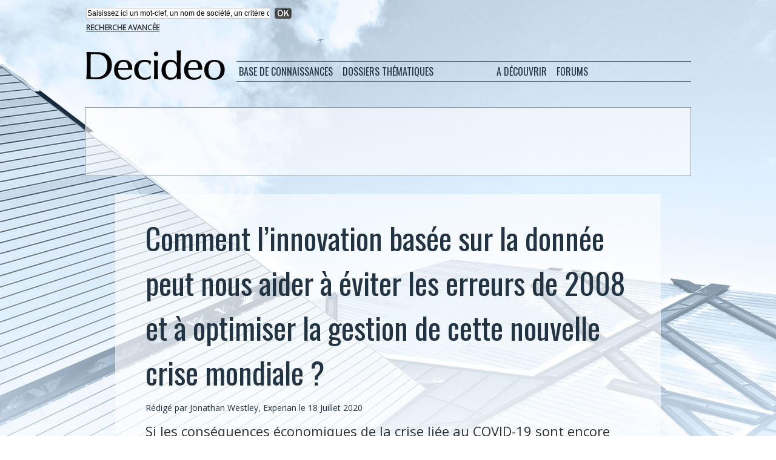

--- FILE ---
content_type: text/html; charset=UTF-8
request_url: https://www.decideo.fr/Comment-l-innovation-basee-sur-la-donnee-peut-nous-aider-a-eviter-les-erreurs-de-2008-et-a-optimiser-la-gestion-de-cette_a12041.html
body_size: 12459
content:
<!DOCTYPE html PUBLIC "-//W3C//DTD XHTML 1.0 Strict//EN" "http://www.w3.org/TR/xhtml1/DTD/xhtml1-strict.dtd">
<html xmlns="http://www.w3.org/1999/xhtml" xmlns:og="http://ogp.me/ns#"  xml:lang="fr" lang="fr">
<head>
<title>Comment l’innovation basée sur la donnée peut nous aider à éviter les erreurs de 2008 et à optimiser la gestion de cette nouvelle crise mondiale ?</title>
 
<meta http-equiv="Content-Type" content="text/html; Charset=UTF-8" />
<meta name="author" lang="fr" content="Jonathan Westley, Experian" />
<meta name="keywords" content="experian" />
<meta name="description" content="Si les conséquences économiques de la crise liée au COVID-19 sont encore difficiles à évaluer, il est toutefois probable qu'elles atteignent des proportions inégalées depuis la Seconde Guerr..." />

<meta name="geo.position" content="59.4207564;24.8032465" />
<meta property="og:url" content="https://www.decideo.fr/Comment-l-innovation-basee-sur-la-donnee-peut-nous-aider-a-eviter-les-erreurs-de-2008-et-a-optimiser-la-gestion-de-cette_a12041.html" />
<meta name="image" property="og:image" content="https://www.decideo.fr/photo/art/grande/48273409-37943563.jpg?v=1595085530" />
<meta property="og:type" content="article" />
<meta property="og:title" content="Comment l’innovation basée sur la donnée peut nous aider à éviter les erreurs de 2008 et à optimiser la gestion de cette nouvelle crise mondiale ?" />
<meta property="og:description" content="Si les conséquences économiques de la crise liée au COVID-19 sont encore difficiles à évaluer, il est toutefois probable qu'elles atteignent des proportions inégalées depuis la Seconde Guerre mondiale. Alors que certains pays s'habituent au déconfinement pendant que d'autres se reconfinent..." />
<meta property="og:site_name" content="Actualités : analyse de données, Business Intelligence, Data Science, Big Data" />
<meta property="twitter:card" content="summary_large_image" />
<meta property="twitter:image" content="https://www.decideo.fr/photo/art/grande/48273409-37943563.jpg?v=1595085530" />
<meta property="twitter:title" content="Comment l’innovation basée sur la donnée peut nous aider à éviter le..." />
<meta property="twitter:description" content="Si les conséquences économiques de la crise liée au COVID-19 sont encore difficiles à évaluer, il est toutefois probable qu'elles atteignent des proportions inégalées depuis la Seconde Guerr..." />
<link rel="stylesheet" href="/var/style/style_4.css?v=1769580287" type="text/css" />
<link rel="stylesheet" media="only screen and (max-width : 800px)" href="/var/style/style_1104.css?v=1531399713" type="text/css" />
<link rel="stylesheet" href="/assets/css/gbfonts.min.css?v=1724246908" type="text/css">
<meta id="viewport" name="viewport" content="width=device-width, initial-scale=1.0, maximum-scale=1.0" />
<link id="css-responsive" rel="stylesheet" href="/_public/css/responsive.min.css?v=1731587507" type="text/css" />
<link rel="stylesheet" media="only screen and (max-width : 800px)" href="/var/style/style_1104_responsive.css?v=1531399713" type="text/css" />
<link rel="stylesheet" href="/var/style/style.2713011.css?v=1551441617" type="text/css" />
<link rel="stylesheet" href="/var/style/style.2762775.css?v=1474813538" type="text/css" />
<link rel="stylesheet" href="/var/style/style.2713024.css?v=1474814071" type="text/css" />
<link rel="stylesheet" href="/var/style/style.2713009.css?v=1435664691" type="text/css" />
<link href="https://fonts.googleapis.com/css?family=Open+Sans|Oswald&display=swap" rel="stylesheet" type="text/css" />
<link rel="canonical" href="https://www.decideo.fr/Comment-l-innovation-basee-sur-la-donnee-peut-nous-aider-a-eviter-les-erreurs-de-2008-et-a-optimiser-la-gestion-de-cette_a12041.html" />
<link rel="amphtml" href="https://www.decideo.fr/Comment-l-innovation-basee-sur-la-donnee-peut-nous-aider-a-eviter-les-erreurs-de-2008-et-a-optimiser-la-gestion-de-cette_a12041.amp.html" />
<link rel="alternate" type="application/rss+xml" title="RSS" href="/xml/syndication.rss" />
<link rel="alternate" type="application/atom+xml" title="ATOM" href="/xml/atom.xml" />
<link rel="icon" href="/favicon.ico?v=1559076248" type="image/x-icon" />
<link rel="shortcut icon" href="/favicon.ico?v=1559076248" type="image/x-icon" />
 
<!-- Google file -->
<meta name="google-site-verification" content="SsRjVrbFEhT_lnkRmbNDg2-ccE1WjWuPc0oPpTmAeW4" />
 
<!-- Yahoo tags -->
<META name="y_key" content="6527a4cc290ae976" >
 
<!-- Msn tags -->
<meta name="msvalidate.01" content="4B25C2877BCD0A679BE12FA82C39C085" />
<script src="/_public/js/jquery-1.8.3.min.js?v=1731587507" type="text/javascript"></script>
<script src="/_public/js/form.js?v=1731587507" type="text/javascript"></script>
<script src="/_public/js/jquery.tools-1.2.7.min.js?v=1731587507" type="text/javascript"></script>
<script src="/_public/js/compress_jquery.ibox.js?v=1731587507" type="text/javascript"></script>
<script src="/_public/js/compress_fonctions.js?v=1731587507" type="text/javascript"></script>
<script type="text/javascript" src="//platform.linkedin.com/in.js">lang:fr_FR</script>
<script type="text/javascript">
/*<![CDATA[*//*---->*/
selected_page = ['article', ''];
selected_page = ['article', '48273409'];
var deploye14840679 = true;

function sfHover_14840679(id) {
	var func = 'hover';
	if ($('#css-responsive').length && parseInt($(window).width()) <= 800) { 
		func = 'click';
	}

	$('#' + id + ' li' + (func == 'click' ? ' > a' : '')).on(func, 
		function(e) { 
			var obj  = (func == 'click' ? $(this).parent('li') :  $(this));
			if (func == 'click') {
				$('#' + id + ' > li').each(function(index) { 
					if ($(this).attr('id') != obj.attr('id') && !$(this).find(obj).length) {
						$(this).find(' > ul:visible').each(function() { $(this).hide(); });
					}
				});
			}
			if(func == 'click' || e.type == 'mouseenter') { 
				if (obj.find('ul:first:hidden').length)	{
					sfHoverShow_14840679(obj); 
				} else if (func == 'click') {
					sfHoverHide_14840679(obj);
				}
				if (func == 'click' && obj.find('ul').length)	return false; 
			}
			else if (e.type == 'mouseleave') { sfHoverHide_14840679(obj); }
		}
	);
}
function sfHoverShow_14840679(obj) {
	obj.addClass('sfhover').css('z-index', 1000); obj.find('ul:first:hidden').each(function() { if ($(this).hasClass('lvl0')) $(this).show(); else $(this).show(); });
}
function sfHoverHide_14840679(obj) {
	obj.find('ul:visible').each(function() { if ($(this).hasClass('lvl0')) $(this).hide(); else $(this).hide();});
}

 var GBRedirectionMode = 'IF_FOUND';
/*--*//*]]>*/

</script>
 
<!-- Perso tags -->
<meta name="apple-itunes-app" content="app-id=493933640">

<script type="text/javascript">var GBMobileURL = 'https://m.decideo.fr';</script>
<script type="text/javascript" src="https://m.decideo.fr/assets/js/detectmobilebrowser.js"></script>

<script type='text/javascript'>
var googletag = googletag || {};
googletag.cmd = googletag.cmd || [];
(function() {
var gads = document.createElement('script');
gads.async = true;
gads.type = 'text/javascript';
var useSSL = 'https:' == document.location.protocol;
gads.src = (useSSL ? 'https:' : 'http:') + 
'//www.googletagservices.com/tag/js/gpt.js';
var node = document.getElementsByTagName('script')[0];
node.parentNode.insertBefore(gads, node);
})();
</script>

<script type='text/javascript'>
googletag.cmd.push(function() {
googletag.defineSlot('/19151462/Decideo_Blogs_Leaderboard', [468, 60], 'div-gpt-ad-1324496596352-0').addService(googletag.pubads());
googletag.defineSlot('/19151462/Decideo_leaderboard', [728, 90], 'div-gpt-ad-1324496596352-1').addService(googletag.pubads());
googletag.defineSlot('/19151462/Decideo_news_R1', [300, 250], 'div-gpt-ad-1324496596352-2').addService(googletag.pubads());
googletag.defineSlot('/19151462/Decideo_news_Sky1', [160, 600], 'div-gpt-ad-1324496596352-3').addService(googletag.pubads());
googletag.defineSlot('/19151462/Decideo_rectangle', [300, 250], 'div-gpt-ad-1324496596352-4').addService(googletag.pubads());
googletag.pubads().enableSingleRequest();
googletag.enableServices();
});
</script>

<meta property="fb:pages" content="233291353486441" />

<link rel="alternate" href="http://www.decideo.fr" hreflang="fr-fr" />
<link rel="alternate" href="http://www.decideo.fr" hreflang="fr-cg" />
<link rel="alternate" href="http://www.decideo.fr" hreflang="fr-cd" />
<link rel="alternate" href="http://www.decideo.fr" hreflang="fr-ca" />
<link rel="alternate" href="http://www.decideo.fr" hreflang="fr-mg" />
<link rel="alternate" href="http://www.decideo.fr" hreflang="fr-cm" />
<link rel="alternate" href="http://www.decideo.fr" hreflang="fr-ci" />
<link rel="alternate" href="http://www.decideo.fr" hreflang="fr-bf" />
<link rel="alternate" href="http://www.decideo.fr" hreflang="fr-ne" />
<link rel="alternate" href="http://www.decideo.fr" hreflang="fr-sn" />
<link rel="alternate" href="http://www.decideo.fr" hreflang="fr-ml" />
<link rel="alternate" href="http://www.decideo.fr" hreflang="fr-rw" />
<link rel="alternate" href="http://www.decideo.fr" hreflang="fr-be" />
<link rel="alternate" href="http://www.decideo.fr" hreflang="fr-ht" />
<link rel="alternate" href="http://www.decideo.fr" hreflang="fr-td" />
<link rel="alternate" href="http://www.decideo.fr" hreflang="fr-gn" />
<link rel="alternate" href="http://www.decideo.fr" hreflang="fr-bi" />
<link rel="alternate" href="http://www.decideo.fr" hreflang="fr-bj" />
<link rel="alternate" href="http://www.decideo.fr" hreflang="fr-ch" />
<link rel="alternate" href="http://www.decideo.fr" hreflang="fr-tg" />
<link rel="alternate" href="http://www.decideo.fr" hreflang="fr-cf" />
<link rel="alternate" href="http://www.decideo.fr" hreflang="fr-ga" />
<link rel="alternate" href="http://www.decideo.fr" hreflang="fr-mu" />
<link rel="alternate" href="http://www.decideo.fr" hreflang="fr-km" />
<link rel="alternate" href="http://www.decideo.fr" hreflang="fr-gq" />
<link rel="alternate" href="http://www.decideo.fr" hreflang="fr-dj" />
<link rel="alternate" href="http://www.decideo.fr" hreflang="fr-lu" />
<link rel="alternate" href="http://www.decideo.fr" hreflang="fr-vu" />
<link rel="alternate" href="http://www.decideo.fr" hreflang="fr-sc" />
<link rel="alternate" href="http://www.decideo.fr" hreflang="fr-mc" />
<link rel="alternate" href="http://www.decideo.fr" hreflang="fr-pf" />
<link rel="alternate" href="http://www.decideo.fr" hreflang="fr-gf" />
<link rel="alternate" href="http://www.decideo.fr" hreflang="fr-nc" />
<link rel="alternate" href="http://www.decideo.fr" hreflang="fr-je" />
<link rel="alternate" href="http://www.decideo.fr" hreflang="fr-gg" />
<link rel="alternate" href="http://www.decideo.fr" hreflang="fr-mf" />
<link rel="alternate" href="http://www.decideo.fr" hreflang="fr-wf" />
<link rel="alternate" href="http://www.decideo.fr" hreflang="fr-bl" />
<link rel="alternate" href="http://www.decideo.fr" hreflang="fr-pm" />
<link rel="alternate" href="http://www.decideo.fr" hreflang="fr-aq" />
<link rel="alternate" href="http://www.decideo.fr" hreflang="fr-gp" />
<link rel="alternate" href="http://www.decideo.fr" hreflang="fr-mq" />
<link rel="alternate" href="http://www.decideo.fr" hreflang="fr-re" />
<link rel="alternate" href="http://www.decideo.fr" hreflang="fr-yt" />
<link rel="alternate" href="http://www.decideo.fr" hreflang="fr-pf" />

<style type="text/css">
.mod_2713011 img, .mod_2713011 embed, .mod_2713011 table {
	 max-width: 796px;
}

.mod_2713011 .mod_2713011_pub {
	 min-width: 798px;
}

.mod_2713011 .mod_2713011_pub .cel1 {
	 padding: 0;
}

.mod_2713011 .photo.left .mod_2713011_pub, .mod_2713011 .photo.right .mod_2713011_pub {
	 min-width: 399px; margin: 15px 10px;
}

.mod_2713011 .photo.left .mod_2713011_pub {
	 margin-left: 0;
}

.mod_2713011 .photo.right .mod_2713011_pub {
	 margin-right: 0;
}

.mod_2713011 .para_37943563 .photo {
	 position: relative;
}

</style>

<!-- Google Analytics -->
<script type="text/javascript">

  var _gaq = _gaq || [];
  _gaq.push(['_setAccount', 'UA-10546409-5']);
  _gaq.push(['_setDomainName', 'decideo.fr']);
  _gaq.push(['_trackPageview']);

  (function() {
    var ga = document.createElement('script'); ga.type = 'text/javascript'; ga.async = true;
    ga.src = ('https:' == document.location.protocol ? 'https://ssl' : 'http://www') + '.google-analytics.com/ga.js';
    var s = document.getElementsByTagName('script')[0]; s.parentNode.insertBefore(ga, s);
  })();

</script>
 
</head>

<body class="mep4 home">
<div class="stickyzone">

<div class="z_col130_td_inner">
<div id="z_col130" class="full">
<div class="z_col130_inner">
</div>
</div>
</div>
</div>
<div id="z_col_130_responsive" class="responsive-menu">


<!-- MOBI_swipe 23566158 -->
<div id="mod_23566158" class="mod_23566158 wm-module fullbackground  module-MOBI_swipe">
	 <div class="entete"><div class="fullmod">
		 <span>Actualités : analyse de données, Business Intelligence, Data Science, Big Data</span>
	 </div></div>
	<div class="cel1">
		 <ul>
			 <li class="liens" data-link="home,"><a href="https://www.decideo.fr/" >			 <span>
			 Accueil
			 </span>
</a></li>
			 <li class="liens" data-link="rubrique,360470"><a href="/Fiches-pratiques_r34.html" >			 <span>
			 Fiches pratiques
			 </span>
</a></li>
			 <li class="liens" data-link="rubrique,337946"><a href="/Dossiers-de-synthese_r33.html" >			 <span>
			 Dossiers de synthèse
			 </span>
</a></li>
			 <li class="liens" data-link="rubrique,253853"><a href="/Data-Visualization_r32.html" >			 <span>
			 Data Visualization
			 </span>
</a></li>
			 <li class="liens" data-link="rubrique,222962"><a href="/Web-analytique_r31.html" >			 <span>
			 Web analytique
			 </span>
</a></li>
			 <li class="liens" data-link="rubrique,90731"><a href="/En-bref_r29.html" >			 <span>
			 En bref
			 </span>
</a></li>
		 </ul>
	</div>
</div>
</div>
<div id="main-responsive">

<div id="main">
<table id="main_table_inner" cellspacing="0">
<tr>
<td class="z_col0_td_inner z_td_colonne" colspan="1">
<div id="z_col0">
	 <div class="z_col0_inner">
<div id="z_col0_responsive" class="module-responsive">

<!-- MOBI_titre 23566157 -->
<div id="mod_23566157" class="mod_23566157 module-MOBI_titre">
<div class="tablet-bg">
<div onclick="swipe()" class="swipe gbicongeneric icon-gbicongeneric-button-swipe-list"></div>
	 <div class="titre"><a href="https://www.decideo.fr">Decideo.fr</a></div>
</div>
</div>
</div>
		 <div class="inner">
<!-- ********************************************** ZONE TITRE ********************************************** -->
<table cellpadding="0" cellspacing="0" id="mod_14864963" class="mod_14864963 wm-module module-responsive  module-combo nb-modules-1" style="position:relative">
<tr>
<td class="celcombo1">
<!-- recherche 21467586 -->
<div id="ecart_before_21467586" class="ecart_col0 " style="display:none"><hr /></div>
<div id="mod_21467586" class="mod_21467586 wm-module fullbackground  recherche type-1">
	 <form id="form_21467586" action="/search/" method="get" enctype="application/x-www-form-urlencoded" >
		 <div class="cel1">
			 			 <span><span class="cel">
<input type="text" style="width:300px" id="keyword_safe_21467586" name="keyword_safe_21467586" value="Saisissez ici un mot-clef, un nom de société, un critère de recherche" class="button" onfocus="this.style.display='none'; document.getElementById('keyword_21467586').style.display='inline'; document.getElementById('keyword_21467586').focus()" /><input type="text" style="display:none;width:300px" id="keyword_21467586" name="keyword" value="" class="button" onblur="if (this.value == '') {this.style.display='none'; document.getElementById('keyword_safe_21467586').style.display='inline';}"  />			 </span><span class="cel">
<input type="image" src="/_images/icones/ok_6.png?v=1731587505" alt="OK" title="OK" />
			 </span></span>
			 <div class="avance" style="margin-top:5px">
				 <a href="/search/?avance=1">Recherche avancée</a>
			 </div>
		 </div>
	 </form>
</div>
</td>
<td class="celcombo2 empty">
<!-- html 14865029 -->
<div id="ecart_before_14865029" class="ecart_col0 module-responsive" style="display:none"><hr /></div>
	 
</td>
</tr>
</table>
<div id="ecart_after_14864963" class="ecart_col0" style="display:none"><hr /></div>

<!-- espace 2714990 -->
<div id="ecart_before_2714990" class="ecart_col0 " style="display:none"><hr /></div>
<div id="mod_2714990" class="mod_2714990 wm-module fullbackground "><hr /></div>
<div id="ecart_after_2714990" class="ecart_col0" style="display:none"><hr /></div>
<div id="ecart_before_2713049" class="ecart_col0 " style="display:none"><hr /></div>
<table cellpadding="0" cellspacing="0" id="mod_2713049" class="mod_2713049 wm-module module-responsive  module-combo nb-modules-2" style="position:relative">
<tr>
<td class="celcombo1">
<!-- titre 2713053 -->
<div id="ecart_before_2713053" class="ecart_col0 " style="display:none"><hr /></div>
<div id="mod_2713053" class="mod_2713053 wm-module fullbackground "><div class="fullmod">
	 <div class="titre_image"><a href="https://www.decideo.fr/"><img src="/photo/titre_2713053.png?v=1474727413" alt="Decideo" title="Decideo" class="image"/></a></div>
</div></div>
</td>
<td class="celcombo2">
<!-- menu_deployable 14840679 -->
<div id="ecart_before_14840679" class="ecart_col0 " style="display:none"><hr /></div>
<div id="mod_14840679" class="mod_14840679 module-menu_deployable wm-module fullbackground  colonne-b type-2 background-cell- " >
	 <div class="main_menu">
		 <ul id="menuliste_14840679">
			 <li data-link="rien," class=" titre first element void" id="menuliste_14840679_1"><a href="#" >Base de connaissances</a>
			 	 <ul class="lvl0 ">
					 <li data-link="rubrique,9724" class=" stitre" ><a href="/Communiques_r4.html" ><span class="fake-margin" style="display:none">&nbsp;</span>Communiqués</a></li>
					 <li data-link="rubrique,10908" class=" stitre" ><a href="/Etudes-de-cas_r12.html" ><span class="fake-margin" style="display:none">&nbsp;</span>Etudes de cas</a></li>
					 <li data-link="rubrique,9721" class=" stitre" ><a href="/Opinion_r1.html" ><span class="fake-margin" style="display:none">&nbsp;</span>Opinion</a></li>
					 <li data-link="rubrique,9722" class=" stitre" ><a href="/Actualites-Analyses_r2.html" ><span class="fake-margin" style="display:none">&nbsp;</span>Actualités, Analyses</a></li>
					 <li data-link="rubrique,9723" class=" stitre slast" ><a href="/Evenements_r3.html" ><span class="fake-margin" style="display:none">&nbsp;</span>Evènements</a></li>
				 </ul>
			 </li>
			 <li data-link="rien," class=" titre element void" id="menuliste_14840679_2"><a href="#" ></a></li>
			 <li data-link="rien," class=" titre element void" id="menuliste_14840679_3"><a href="#" >Dossiers thématiques</a>
			 	 <ul class="lvl0 ">
					 <li data-link="rubrique,9728" class=" stitre" ><a href="/Administration-Gouvernance_r8.html" ><span class="fake-margin" style="display:none">&nbsp;</span>Administration</a></li>
					 <li data-link="rubrique,9725" class=" stitre" ><a href="/ETL-Qualite-MDM_r5.html" ><span class="fake-margin" style="display:none">&nbsp;</span>ETL</a></li>
					 <li data-link="rubrique,9726" class=" stitre" ><a href="/Stockage-de-donnees_r6.html" ><span class="fake-margin" style="display:none">&nbsp;</span>Stockage</a></li>
					 <li data-link="rubrique,9727" class=" stitre" ><a href="/Business-Intelligence_r7.html" ><span class="fake-margin" style="display:none">&nbsp;</span>Business Intelligence</a></li>
					 <li data-link="rubrique,9729" class=" stitre" ><a href="/Predictions-IA-Data-Science_r9.html" ><span class="fake-margin" style="display:none">&nbsp;</span>Data Mining</a></li>
					 <li data-link="rubrique,11092" class=" stitre" ><a href="/Applications-analytiques_r16.html" ><span class="fake-margin" style="display:none">&nbsp;</span>Applications Analytiques</a></li>
					 <li data-link="rubrique,13033" class=" stitre" ><a href="/Services_r18.html" ><span class="fake-margin" style="display:none">&nbsp;</span>Services</a></li>
					 <li data-link="rubrique,253853" class=" stitre" ><a href="/Data-Visualization_r32.html" ><span class="fake-margin" style="display:none">&nbsp;</span>Data Visualization</a></li>
					 <li data-link="rubrique,222962" class=" stitre slast" ><a href="/Web-analytique_r31.html" ><span class="fake-margin" style="display:none">&nbsp;</span>Web Analytique</a></li>
				 </ul>
			 </li>
			 <li data-link="rien," class=" titre element void" id="menuliste_14840679_4"><a href="#" ></a></li>
			 <li data-link="rien," class=" titre element void" id="menuliste_14840679_5"><a href="#" > </a></li>
			 <li data-link="rien," class=" titre element void" id="menuliste_14840679_6"><a href="#" >A découvrir</a>
			 	 <ul class="lvl0 ">
					 <li data-link="agenda,all" class=" stitre" ><a href="/agenda/" ><span class="fake-margin" style="display:none">&nbsp;</span>Agenda</a></li>
					 <li data-link="glossaire," class=" stitre slast" ><a href="/glossary/" ><span class="fake-margin" style="display:none">&nbsp;</span>Glossaire / Lexique</a></li>
				 </ul>
			 </li>
			 <li data-link="rien," class=" titre element void" id="menuliste_14840679_7"><a href="#" ></a></li>
			 <li data-link="rien," class=" titre last element void" id="menuliste_14840679_8"><a href="#" >Forums</a>
			 	 <ul class="lvl0 ">
					 <li data-link="forum,all" class=" stitre" ><a href="/forum/" ><span class="fake-margin" style="display:none">&nbsp;</span>Forums et débats</a></li>
					 <li data-link="forum,6480" class=" stitre slast" ><a href="/forum/Offres-d-emploi-specialisees-dans-le-decisionnel_s6480.html" ><span class="fake-margin" style="display:none">&nbsp;</span>Offres d'emploi</a></li>
				 </ul>
			 </li>
		 </ul>
	 <div class="break" style="_height:auto;"></div>
	 </div>
	 <div class="clear"></div>
	 <script type="text/javascript">sfHover_14840679('menuliste_14840679')</script>
</div>
</td>
</tr>
</table>
<div id="ecart_after_2713049" class="ecart_col0" style="display:none"><hr /></div>

<!-- espace 2713052 -->
<div id="ecart_before_2713052" class="ecart_col0 " style="display:none"><hr /></div>
<div id="mod_2713052" class="mod_2713052 wm-module fullbackground "><hr /></div>
<div id="ecart_after_2713052" class="ecart_col0" style="display:none"><hr /></div>
<div id="ecart_before_2763866" class="ecart_col0 " style="display:none"><hr /></div>
<table cellpadding="0" cellspacing="0" id="mod_2763866" class="mod_2763866 wm-module module-responsive  module-combo nb-modules-1" style="position:relative">
<tr>
<td class="celcombo1">
<!-- html 2763867 -->
<div id="ecart_before_2763867" class="ecart_col0 module-responsive" style="display:none"><hr /></div>
	 <div align="center">

<!-- Code Google DFP si annonceur Decideo direct -->
<!-- Decideo_leaderboard
<div id='div-gpt-ad-1324496596352-1' style='width:728px; height:90px;'>
<script type='text/javascript'>
googletag.cmd.push(function() { googletag.display('div-gpt-ad-1324496596352-1'); });
</script>
-->

<!-- Code Google Adsense si pas d'annonceur direct -->
<!-- FR Decideo Web Leaderboard 728x90 -->
<script async src="//pagead2.googlesyndication.com/pagead/js/adsbygoogle.js"></script>
<ins class="adsbygoogle"
     style="display:inline-block;width:728px;height:90px"
     data-ad-client="ca-pub-2590274781420898"
     data-ad-slot="7778428166"></ins>
<script>
(adsbygoogle = window.adsbygoogle || []).push({});
</script>

</div>

</td>
<td class="celcombo2 empty">&nbsp;</td>
</tr>
</table>
<div class="break"></div>
<!-- ********************************************** FIN ZONE TITRE ****************************************** -->
		 </div>
	 </div>
</div>
</td>
</tr>

<tr class="tr_median">
<td class="z_col1_td_inner z_td_colonne main-colonne">
<!-- ********************************************** COLONNE 1 ********************************************** -->
<div id="z_col1" class="z_colonne">
	 <div class="z_col1_inner z_col_median">
		 <div class="inner">
<div id="mod_2713011" class="mod_2713011 wm-module fullbackground  page2_article article-12041">
	 <div class="cel1">
		 <br class="texte clear" />
		 <br class="texte clear" />
		 <div class="titre">
			 <h1 class="access">
				 Comment l’innovation basée sur la donnée peut nous aider à éviter les erreurs de 2008 et à optimiser la gestion de cette nouvelle crise mondiale ?
			 </h1>
		 </div>
		 <br class="texte clear" />
		 <div class="auteur">
			 <div class="access">Rédigé par Jonathan Westley, Experian le 18 Juillet 2020</div>
		 </div>
		 <br class="texte clear" />
		 <div class="chapeau" style="">
			 <h3 class="access">
				 Si les conséquences économiques de la crise liée au COVID-19 sont encore difficiles à évaluer, il est toutefois probable qu'elles atteignent des proportions inégalées depuis la Seconde Guerre mondiale. Alors que certains pays s'habituent au déconfinement pendant que d'autres se reconfinent partiellement, on ignore encore quand et comment la reprise de l'économie interviendra.
			 </h3>
		 </div>
		 <br class="texte clear" />
	 <div class="entry-content instapaper_body">
		 <br id="sep_para_1" class="sep_para access"/>
		 <div id="para_1" class="para_37943563 resize" style="">
			 <div class="photo shadow top" style="margin-bottom: 10px">
				 <img class="responsive"  style="display:none" src="https://www.decideo.fr/photo/art/grande/48273409-37943563.jpg?v=1595085530" alt="Jonathan Westley, Chief Data Officer at Experian" title="Jonathan Westley, Chief Data Officer at Experian" />
<img class="not-responsive"  src="https://www.decideo.fr/photo/art/default/48273409-37943563.jpg?v=1595085572" alt="Jonathan Westley, Chief Data Officer at Experian" title="Jonathan Westley, Chief Data Officer at Experian" width="796" />
				 <div class="legende legende_37943563">
					 Jonathan Westley, Chief Data Officer at Experian
				 </div>
			 </div>
			 <div class="texte">
				 <div class="access firstletter">
					 Selon le FMI, la pandémie laissera des &quot;cicatrices économiques profondes&quot;, avec des prévisions inférieures de 5 % pour la plupart des pays émergents, et ce même après une période de forte reprise en 2021. Le Fonds Monétaire International affirme que la pandémie pourrait même être plus importante que la crise financière mondiale de 2008.					 <br />
					 					 <br />
					 Cette instabilité a déjà entraîné un changement radical de comportement de la part des consommateurs en matière de finances. Les mesures nationales de confinement, les offres de &quot;congés de paiement&quot; proposées par certains organismes prêteurs ou encore les difficultés rencontrées par de nombreuses PME pour poursuivre leurs activités, ont subitement modifié les habitudes de consommation. Et il est possible que celles-ci ne reviennent jamais à ce qui était auparavant considéré comme &quot;normal&quot;. 					 <br />
					 					 <br />
					 <b>La nécessité d’exploiter les progrès technologiques</b>					 <br />
					 					 <br />
					 Nous avons tous tendance à ne pas prendre de risques, à nous inquiéter des conséquences à long terme et à réduire nos dépenses pour tenter d'anticiper cet avenir incertain. Cela pose d'importants défis, notamment pour les organismes prêteurs. En effet, il est très difficile pour eux d'évaluer les risques et la situation financière dans des circonstances aussi inédites et évoluant si rapidement. En 2008, cette même incertitude a entraîné une spectaculaire récession du marché du crédit traditionnel. Les pertes d'emplois et la chute des marchés boursiers ont contraint les consommateurs et les chefs d'entreprise à se tourner vers des méthodes d'emprunt plus coûteuses et risquées. C'est à ce même phénomène que nous risquons aujourd'hui d'assister. 					 <br />
					 					 <br />
					 Pourtant, les progrès technologiques, la mise à disposition de nouvelles données et la réglementation ont fondamentalement bouleversé le secteur des services financiers au cours de la dernière décennie.  Il est maintenant temps d'exploiter ces évolutions pour développer de nouvelles formes de crédit permettant aux consommateurs de faire face à cette pandémie, tout en favorisant l'économie et en prenant des mesures adaptées aux personnes les plus nécessiteuses.					 <br />
					 					 <br />
					 Dans le contexte actuel, le fait d'améliorer la manière dont les entreprises peuvent comprendre et réagir aux comportements financiers, en utilisant des données et des technologies de pointe, prend une toute nouvelle signification. Cela permet en effet aux organismes prêteurs d'anticiper les risques d'endettement et d'aider leurs clients à traverser cette période difficile en leur fournissant des produits et des services accessibles et pertinents.					 <br />
					 					 <br />
					 <b>Le potentiel de la donnée pour accompagner l’ensemble des acteurs</b>					 <br />
					 					 <br />
					 L'essor de l'Open Banking a permis aux organismes prêteurs d’intégrer de nouvelles opérations dans leurs décisions et d'examiner plus en détail la situation des consommateurs pour disposer d'une vision plus complète de leurs finances à long terme, au-delà d'un simple aperçu ponctuel ne pouvant refléter les évolutions individuelles. En examinant les données disponibles sur une plus longue période, il est désormais possible d'évaluer plus précisément le niveau de solvabilité. Ainsi, il est facile de distinguer un emprunteur qui honore confortablement ses remboursements chaque mois d'un autre qui les respecte mais dont la dépendance au crédit augmente sur le long terme.					 <br />
					 					 <br />
					 L'accès à des données plus précises, et plus fréquemment, apporte une visibilité indispensable à un moment où les modèles et les postulats traditionnels sont remis en question. À titre d'exemple, des indicateurs tels que les taux de rotation des crédits et des débits, les variations des soldes minimums et les retards de paiement peuvent donner une vision beaucoup plus juste de la situation d'une entreprise à un moment T.  De plus, les modèles de Machine Learning fournissent des analyses plus approfondies et plus intelligentes des données existantes afin de dresser un profil plus complet d'un individu ou d'une entreprise, ce qui donne aux organismes prêteurs les renseignements et la confiance dont ils ont besoin pour proposer le bon produit au bon moment. 					 <br />
					 					 <br />
					 La crise liée au COVID-19 a eu un impact considérable sur la santé publique, mais nous avons désormais la possibilité de réduire les conséquences sur la santé financière en soutenant les consommateurs et les entreprises les plus touchés. Il est maintenant essentiel que tous les acteurs financiers collaborent pour protéger les consommateurs et maintenir l'intégrité et la transparence du marché du crédit. C'est en utilisant les nouveaux outils dont nous disposons aujourd'hui et en tirant les enseignements de la crise de 2008 que nous pourrons progresser et accélérer la reprise.
				 </div>
			 </div>
<div class="hide_module_inside" style="clear:both;margin:10px 0">

<!-- article_connexe 2762775 -->
<div id="ecart_before_2762775" class="ecart_col1 responsive" style="display:none"><hr /></div>
<div id="mod_2762775" class="mod_2762775 wm-module fullbackground  module-article_connexe">
	 <div class="entete"><div class="fullmod">
		 <span>Autres articles</span>
	 </div></div>
	 <ul>
		 <li class="cel1 first">
			 <h3 class="titre">
				 <a href="/Les-entreprises-se-concentrent-sur-la-qualite-des-donnees-car-elles-generent-l-innovation-via-les-insights-data_a8968.html">Les entreprises se concentrent sur la qualité des données car elles génèrent l’innovation via les insights data</a>
			 </h3>
		 </li>
		 <li class="cel1">
			 <h3 class="titre">
				 <a href="/Enquete-du-marketing-cross-canal-au-data-driven-marketing-quel-chemin-ont-parcouru-les-organisations-en-2016_a8935.html">Enquête : du marketing cross-canal au data-driven marketing, quel chemin ont parcouru les organisations en 2016 ?</a>
			 </h3>
		 </li>
		 <li class="cel1">
			 <h3 class="titre">
				 <a href="/LiveRamp-et-Experian-Marketing-Services-nouent-un-partenariat-strategique-afin-d-optimiser-l-exploitation-des-donnees_a8854.html">LiveRamp et Experian Marketing Services nouent un partenariat stratégique afin d’optimiser l’exploitation des données</a>
			 </h3>
		 </li>
		 <li class="cel1">
			 <h3 class="titre">
				 <a href="/Gartner-positionne-Experian-en-tant-que-Challenger-dans-le-Magic-Quadrant-2015-dedie-aux-outils-de-gestion-de-la-qualite_a8257.html">Gartner positionne Experian en tant que Challenger dans le Magic Quadrant 2015 dédié aux outils de gestion de la qualité des données</a>
			 </h3>
		 </li>
		 <li class="cel1 last">
			 <h3 class="titre">
				 <a href="/Experian-Marketing-Services-annonce-le-lancement-de-nouvelles-offres-analytics_a7372.html">Experian Marketing Services annonce le lancement de nouvelles offres analytics</a>
			 </h3>
		 </li>
	 </ul>
</div>
</div>
			 <div class="clear"></div>
		 </div>
	 </div>
		 <br class="texte clear" />
<iframe class="sharing" src="//www.facebook.com/plugins/like.php?href=https%3A%2F%2Fwww.decideo.fr%2FComment-l-innovation-basee-sur-la-donnee-peut-nous-aider-a-eviter-les-erreurs-de-2008-et-a-optimiser-la-gestion-de-cette_a12041.html&amp;layout=button_count&amp;show_faces=false&amp;width=100&amp;action=like&amp;colorscheme=light" scrolling="no" frameborder="0" allowTransparency="true" style="float:left; border:none; overflow:hidden; width:105px; height:20px;"></iframe>
<iframe class="sharing" allowtransparency="true" frameborder="0" scrolling="no" src="//platform.twitter.com/widgets/tweet_button.html?url=http%3A%2F%2Fxfru.it%2Fj2RRA9&amp;counturl=https%3A%2F%2Fwww.decideo.fr%2FComment-l-innovation-basee-sur-la-donnee-peut-nous-aider-a-eviter-les-erreurs-de-2008-et-a-optimiser-la-gestion-de-cette_a12041.html&amp;text=Comment%20l%E2%80%99innovation%20bas%C3%A9e%20sur%20la%20donn%C3%A9e%20peut%20nous%20aider%20%C3%A0%20%C3%A9viter%20les%20erreurs%20de%202008%20et%20%C3%A0%20optimiser%20la%20gestion%20de%20cette%20nouvelle%20crise%20mondiale%20%3F%20%40experian%20%23covid19%20%23crise%20%23data&amp;count=horizontal" style="float:left;width:115px; height:20px;"></iframe>
<div class="sharing" style="float: left; width:115px; height:20px;">
<script type="IN/Share" data-url="https://www.decideo.fr/Comment-l-innovation-basee-sur-la-donnee-peut-nous-aider-a-eviter-les-erreurs-de-2008-et-a-optimiser-la-gestion-de-cette_a12041.html" data-counter="right"></script>
</div>
<div class="clear"></div>
		 <br class="texte clear" />
		 <br class="texte clear" />
 <div style="display:none" id="hidden_fields"></div>

		 <br />
		 <!-- page2_commentaire -->
		 <a id="comments"></a>
		 <div id="mod_2713024" class="param_commentaire mod_2713024 wm-module fullbackground ">
			 <div class="cel1">
				 <a id="last_comment"></a>
			 <div id="div_form_comment">
				 <a id="infoscom"></a>
				 <div id="infos_fond_div" style="display:none;"></div>
				 <div id="title_new_comment" class="infos">Nouveau commentaire : </div>
				 <form id="form_comment" action="/Comment-l-innovation-basee-sur-la-donnee-peut-nous-aider-a-eviter-les-erreurs-de-2008-et-a-optimiser-la-gestion-de-cette_a12041.html#last_comment" method="post" accept-charset="UTF-8">
					 <div class="infos encadre">
						 <input type="hidden" name="action" value="article" />
						 <input type="hidden" name="id_article" value="48273409" />
						 <input type="hidden" name="id_article_reel" value="48273409" />
						 <input type="hidden" name="ajout_commentaire" value="oui" />
						 <input type="hidden" name="type_enreg" value="" />
						 <input type="hidden" name="type" value="" />
						 <div class="form">
							 <a href="javascript:void(0)" onclick="showIbox('/index.php?preaction=ajax&amp;action=restriction&amp;iboxaction=login&amp;CUSTOM=id_article_com%3D48273409%7Ctype_com%3D%7C%2FComment-l-innovation-basee-sur-la-donnee-peut-nous-aider-a-eviter-les-erreurs-de-2008-et-a-optimiser-la-gestion-de-cette_a12041.html')">
								 <img src="/_images/social/sns_connect_fr.png" alt="" />
							 </a>
						 
						 <a id="twitter_connect" href="javascript:void(0)" onclick="recharge('', 'https://www.decideo.fr/', '', 'preaction=twitter&amp;callback=' + encodeURIComponent('/Comment-l-innovation-basee-sur-la-donnee-peut-nous-aider-a-eviter-les-erreurs-de-2008-et-a-optimiser-la-gestion-de-cette_a12041.html'))"><img src="/_images/social/twitter_connect.png" alt="Twitter"  /></a>
				 <div id="inputs">
					<div id="div_a_pseudo" style="">
<label style="">Nom * :</label>
<div class="inputrow" style="">
	 <input class="button" onfocus="del_error(this.id)" type="text" id="a_pseudo" name="a_pseudo" value=""  maxlength="250" />
	 <div id="error_a_pseudo" class="error"></div>
</div>
<div class="inforow"> </div>
</div>
<div class="break"></div>
					<div id="div_a_email" style="">
<label style="">Adresse email (non publiée) * :</label>
<div class="inputrow" style="">
	 <input class="button" onfocus="del_error(this.id)" type="text" id="a_email" name="a_email" value=""  maxlength="120" />
	 <div id="error_a_email" class="error"></div>
</div>
<div class="inforow"> </div>
</div>
<div class="break"></div>
					<div id="div_a_url" style="">
<label style="">Site web :</label>
<div class="inputrow" style="">
	 <input class="button" onfocus="del_error(this.id)" type="text" id="a_url" name="a_url" value=""  />
	 <div id="error_a_url" class="error"></div>
</div>
<div class="inforow"> </div>
</div>
<div class="break"></div>
				 </div>
				 <label style="display:block;margin-bottom:3px">Commentaire * :</label>
				 <div class="inputrow" style="padding-top:5px">
					 <textarea id="a_commentaire" class="button" onfocus="del_error('a_commentaire')" name="a_commentaire" rows="8"></textarea>
					 <div id="error_a_commentaire" class="error"></div>
				 </div>
			 <div class="clear"></div>
				 <div id="notify">
					<div class="radiorow">
		 <input type="checkbox" name="a_notify" id="a_notify" value="yes"  /> <label for="a_notify" class="champ" style="display:inline">Me notifier l'arrivée de nouveaux commentaires</label><br/>
		 <div id="error_a_notify" class="error"></div>
</div>
<div class="break"></div>
				 </div>
						 </div>
						 <div class="submit" style="margin:10px 0">
							 <input type="submit" value="Proposer" class="button2" />
						 </div>
					 </div>
				 </form>
			 </div>
			 <div class="message">
				 Vous pouvez commenter ou apporter un complément d’information à tous les articles de ce site. Les commentaires sont libres et ouverts à tous. Néanmoins, nous nous réservons le droit de supprimer, sans explication ni préavis, tout commentaire qui ne serait pas conforme à nos règles internes de fonctionnement, c'est-à-dire tout commentaire diffamatoire ou sans rapport avec le sujet de l’article. Par ailleurs, les commentaires anonymes sont systématiquement supprimés s’ils sont trop négatifs ou trop positifs. Ayez des opinions, partagez les avec les autres, mais assumez les ! Merci d’avance. Merci de noter également que les commentaires ne sont pas automatiquement envoyés aux rédacteurs de chaque article. Si vous souhaitez poser une question au rédacteur d'un article, contactez-le directement, n'utilisez pas les commentaires.
			 </div>
		 </div>
		 </div>
 
		 <div id="entete_liste">
		 <br />
		 <div class="entete_liste">
			 <div class="access" style="padding-top:5px">Dans la même rubrique :</div>
		 </div>
		 <div class="break" style="padding-bottom: 10px"></div>
		 <div class="titre_liste first">
			 <h3 class="access">
			 <a class="access" href="/Protection-des-donnees-une-question-de-processus_a14527.html">Protection des données : une question de processus</a>
			 <span class="access"> - 28/01/2026</span>			 </h3>
		 </div>
		 <div class="titre_liste">
			 <h3 class="access">
			 <a class="access" href="/Privacy-day-les-donnees-c-est-pas-donne-_a14526.html">Privacy day : les données, c’est pas donné !</a>
			 <span class="access"> - 28/01/2026</span>			 </h3>
		 </div>
		 <div class="titre_liste">
			 <h3 class="access">
			 <a class="access" href="/IA-industrielle-sans-donnees-fiables-l-intelligence-artificielle-est-inutile_a14525.html">IA industrielle : sans données fiables, l’intelligence artificielle est inutile</a>
			 <span class="access"> - 22/01/2026</span>			 </h3>
		 </div>
		 <div class="titre_liste">
			 <h3 class="access">
			 <a class="access" href="/IA-interdites-quand-l-usage-devient-risque-et-inacceptable_a14522.html">IA interdites : quand l’usage devient risqué et inacceptable</a>
			 <span class="access"> - 21/01/2026</span>			 </h3>
		 </div>
		 <div class="titre_liste">
			 <h3 class="access">
			 <a class="access" href="/Shadow-IA-Comment-securiser-son-SI-face-a-l-IA-invisible_a14514.html">Shadow IA : Comment sécuriser son SI face à l'IA invisible</a>
			 <span class="access"> - 19/01/2026</span>			 </h3>
		 </div>
		 <div class="titre_liste">
		 <div class="pager">
			 <a class="sel" rel="nofollow" href="javascript:void(0)" onclick='recharge("entete_liste", "/index.php?start=0&amp;numero=12041&amp;preaction=mymodule&amp;id_param=2713011&amp;java=false&amp;ajax=true&amp;show=liste_articles&amp;numero=12041")'>1</a>
			 <a  rel="nofollow" href="javascript:void(0)" onclick='recharge("entete_liste", "/index.php?start=5&amp;numero=12041&amp;preaction=mymodule&amp;id_param=2713011&amp;java=false&amp;ajax=true&amp;show=liste_articles&amp;numero=12041")'>2</a>
			 <a  rel="nofollow" href="javascript:void(0)" onclick='recharge("entete_liste", "/index.php?start=10&amp;numero=12041&amp;preaction=mymodule&amp;id_param=2713011&amp;java=false&amp;ajax=true&amp;show=liste_articles&amp;numero=12041")'>3</a>
			 <a  rel="nofollow" href="javascript:void(0)" onclick='recharge("entete_liste", "/index.php?start=15&amp;numero=12041&amp;preaction=mymodule&amp;id_param=2713011&amp;java=false&amp;ajax=true&amp;show=liste_articles&amp;numero=12041")'>4</a>
			 <a  rel="nofollow" href="javascript:void(0)" onclick='recharge("entete_liste", "/index.php?start=20&amp;numero=12041&amp;preaction=mymodule&amp;id_param=2713011&amp;java=false&amp;ajax=true&amp;show=liste_articles&amp;numero=12041")'>5</a>
			 <a rel="nofollow" href="javascript:void(0)" onclick='recharge("entete_liste", "/index.php?start=5&amp;numero=12041&amp;preaction=mymodule&amp;id_param=2713011&amp;java=false&amp;ajax=true&amp;show=liste_articles&amp;numero=12041")'>&raquo;</a>
			 <span>...</span>
			 <a  rel="nofollow" href="javascript:void(0)" onclick='recharge("entete_liste", "/index.php?start=2060&amp;numero=12041&amp;preaction=mymodule&amp;id_param=2713011&amp;java=false&amp;ajax=true&amp;show=liste_articles&amp;numero=12041")'>413</a>
		 </div>
		 </div>
		 </div>
	 </div>
</div>
<div id="ecart_after_2713011" class="ecart_col1"><hr /></div>
		 </div>
	 </div>
</div>
<!-- ********************************************** FIN COLONNE 1 ****************************************** -->
</td>
</tr>

</table>

</div>
<div class="z_col100_td_inner z_td_colonne">
<!-- ********************************************** ZONE OURS FULL ***************************************** -->
	 <div id="z_col100" class="full z_colonne">
		 <div class="z_col100_inner">

<!-- espace 2716828 -->
<div id="mod_2716828" class="mod_2716828 wm-module fullbackground "><hr /></div>
<div id="ecart_after_2716828" class="ecart_col100" style="display:none"><hr /></div>
<div id="mod_14851806" class="mod_14851806 wm-module module-responsive " style="_position:static">
<div class="fullmod">
<table cellpadding="0" cellspacing="0" class="module-combo nb-modules-1" style="position:relative; _position:static">
<tr>
<td class="celcombo1">
<!-- services_web2 14851809 -->
<div id="ecart_before_14851809" class="ecart_col100 responsive" style="display:none"><hr /></div>
<div id="mod_14851809" class="mod_14851809 wm-module fullbackground  services_web2">
		 <div class="cel1">
					 <div class="lien">
						 <a href="http://twitter.com/decideo" style="height: 52px; line-height: 52px" target="_blank"><img src="/_images/services_web2/set4/twitter.png" alt="Twitter" title="Twitter" /></a>
					 </div>
					 <div class="lien">
						 <a href="http://www.decideo.fr/xml/syndication.rss" style="height: 52px; line-height: 52px" target="_blank"><img src="/_images/services_web2/set4/rss.png" alt="Rss" title="Rss" /></a>
					 </div>
					 <div class="lien">
						 <a href="https://www.linkedin.com/company/decideo" style="height: 52px; line-height: 52px" target="_blank"><img src="/_images/services_web2/set4/linkedin.png" alt="LinkedIn" title="LinkedIn" /></a>
					 </div>
					 <div class="lien">
						 <a href="https://www.facebook.com/decideofr/" style="height: 52px; line-height: 52px" target="_blank"><img src="/_images/services_web2/set4/facebook.png" alt="Facebook" title="Facebook" /></a>
					 </div>
					 <div class="lien">
						 <a href="https://podcasts.apple.com/fr/podcast/decideo-data-science-big-data-intelligence-augment%C3%A9e/id1505073603?l=fr" style="height: 52px; line-height: 52px" target="_blank"><img src="/_images/services_web2/set4/podcast.png" alt="Apple Podcast" title="Apple Podcast" /></a>
					 </div>
	 <div class="clear"></div>
		 </div>
</div>
</td>
<td class="celcombo2 empty">&nbsp;</td>
</tr>
</table>
</div>
</div>
<div id="ecart_after_14851806" class="ecart_col100" style="display:none"><hr /></div>
<div id="ecart_before_2716554" class="ecart_col100 " style="display:none"><hr /></div>
<div id="mod_2716554" class="mod_2716554 wm-module module-responsive " style="_position:static">
<div class="fullmod">
<table cellpadding="0" cellspacing="0" class="module-combo nb-modules-1" style="position:relative; _position:static">
<tr>
<td class="celcombo1">
<!-- ours 14851882 -->
<div id="ecart_before_14851882" class="ecart_col100 responsive" style="display:none"><hr /></div>
<div id="mod_14851882" class="mod_14851882 wm-module fullbackground  module-ours"><div class="fullmod">
	 <div class="legal">
		 Toute reproduction interdite.		 <br />
		 Copyright © Decideo Europe SL			 <br />
		 		 <br />
		 <a class="legal" href="javascript:protected_mail('philippe.nieuwbourg@decideo.com')" >Contact</a>
	 </div>
	 <div class="bouton">
	</div>
</div></div>
</td>
<td class="celcombo2 empty">&nbsp;</td>
<td class="celcombo3 empty">&nbsp;</td>
<td class="celcombo4 empty">&nbsp;</td>
</tr>
</table>
</div>
</div>
<div id="ecart_after_2716554" class="ecart_col100" style="display:none"><hr /></div>
<div id="ecart_before_14852033" class="ecart_col100 " style="display:none"><hr /></div>
<div id="mod_14852033" class="mod_14852033 wm-module module-responsive " style="_position:static">
<div class="fullmod">
<table cellpadding="0" cellspacing="0" class="module-combo nb-modules-1" style="position:relative; _position:static">
<tr>
<td class="celcombo1">
<!-- html 14852034 -->
<div id="ecart_before_14852034" class="ecart_col100 responsive" style="display:none"><hr /></div>
	 <a style="font-family: Helvetica,Arial,sans-serif;">
<span style="font-family: Helvetica,Arial,sans-serif;">Toute
reproduction ou représentation intégrale ou
partielle, par
quelque procédé que ce soit, des pages
publiées sur ce site, faite sans
l'autorisation de l'éditeur est
illicite et constitue une contrefaçon.</span>


















<div id="id1036"><a href="http://com-and-print.com">Cartes de visite</a></div>
<script type="text/javascript"> var el=document.getElementById("id1036"); if(el.tagName=="DIV") {el.parentNode.removeChild(el);}</script>
</td>
<td class="celcombo2 empty">&nbsp;</td>
</tr>
</table>
</div>
</div>
		 </div>
	 </div>
<!-- ********************************************** FIN ZONE OURS FULL ************************************* -->
</div>
</div>
<script type="text/javascript">
/*<![CDATA[*//*---->*/
if (typeof wm_select_link === 'function') wm_select_link('.mod_23566158 .liens');

$(function() {
    var ok_search = false;
    var search = document.location.pathname.replace(/^(.*)\/search\/([^\/]+)\/?(.*)$/, '$2');
    if (search != '' && search != document.location.pathname)	{ 
        ok_search = true;
    } else {
        search = document.location.search.replace(/^\?(.*)&?keyword=([^&]*)&?(.*)/, '$2');
        if (search != '' && search != document.location.search)	{
            ok_search = true;
        }
    }
    if (ok_search) {
        $('#icon-search-21467586').trigger('click');
        $('#keyword_safe_21467586').hide(); 
        $('#keyword_21467586').val(decodeURIComponent(search).replace('+', ' ')).show();
    }
});
recharge_async('hidden_fields', '/mymodule/2713024/', 'ajax=true&show=fields&type=&id_objet=48273409');
make_print_object("48273409", "CTlRNQc6DTU=", "form_comment", true);

/*--*//*]]>*/
</script>
</body>

</html>


--- FILE ---
content_type: text/html; charset=utf-8
request_url: https://www.google.com/recaptcha/api2/aframe
body_size: 264
content:
<!DOCTYPE HTML><html><head><meta http-equiv="content-type" content="text/html; charset=UTF-8"></head><body><script nonce="bSsAr6fcpOF085yOh2_Rgw">/** Anti-fraud and anti-abuse applications only. See google.com/recaptcha */ try{var clients={'sodar':'https://pagead2.googlesyndication.com/pagead/sodar?'};window.addEventListener("message",function(a){try{if(a.source===window.parent){var b=JSON.parse(a.data);var c=clients[b['id']];if(c){var d=document.createElement('img');d.src=c+b['params']+'&rc='+(localStorage.getItem("rc::a")?sessionStorage.getItem("rc::b"):"");window.document.body.appendChild(d);sessionStorage.setItem("rc::e",parseInt(sessionStorage.getItem("rc::e")||0)+1);localStorage.setItem("rc::h",'1770113258231');}}}catch(b){}});window.parent.postMessage("_grecaptcha_ready", "*");}catch(b){}</script></body></html>